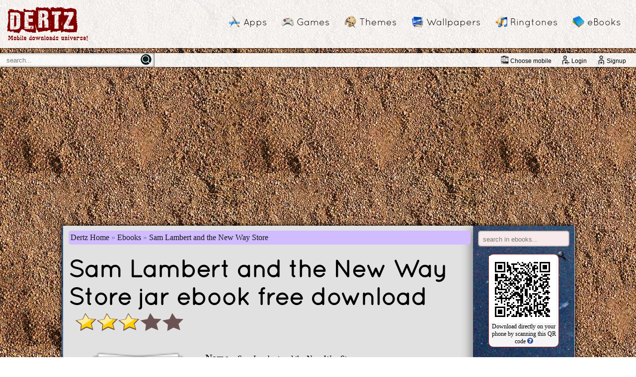

--- FILE ---
content_type: text/html; charset=utf-8
request_url: https://www.google.com/recaptcha/api2/aframe
body_size: 268
content:
<!DOCTYPE HTML><html><head><meta http-equiv="content-type" content="text/html; charset=UTF-8"></head><body><script nonce="98BoHp1DOTAU7TFzrL45FA">/** Anti-fraud and anti-abuse applications only. See google.com/recaptcha */ try{var clients={'sodar':'https://pagead2.googlesyndication.com/pagead/sodar?'};window.addEventListener("message",function(a){try{if(a.source===window.parent){var b=JSON.parse(a.data);var c=clients[b['id']];if(c){var d=document.createElement('img');d.src=c+b['params']+'&rc='+(localStorage.getItem("rc::a")?sessionStorage.getItem("rc::b"):"");window.document.body.appendChild(d);sessionStorage.setItem("rc::e",parseInt(sessionStorage.getItem("rc::e")||0)+1);localStorage.setItem("rc::h",'1768973241367');}}}catch(b){}});window.parent.postMessage("_grecaptcha_ready", "*");}catch(b){}</script></body></html>